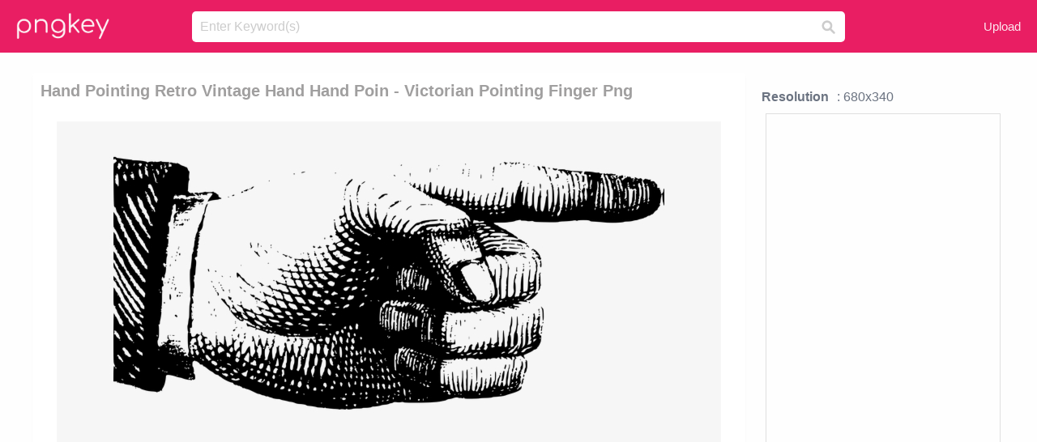

--- FILE ---
content_type: text/html;charset=utf-8
request_url: https://www.pngkey.com/detail/u2q8a9y3u2e6a9a9_hand-pointing-retro-vintage-hand-hand-poin-victorian/
body_size: 10748
content:





<!DOCTYPE html>
<html lang="en"   class=" js draganddrop rgba hsla multiplebgs backgroundsize borderimage borderradius boxshadow textshadow opacity cssanimations cssgradients csstransforms csstransforms3d csstransitions video audio"><!--<![endif]--><head><meta http-equiv="Content-Type" content="text/html; charset=UTF-8">

 
     
<meta http-equiv="X-UA-Compatible" content="IE=edge,chrome=1">
  
 

    <meta name="viewport" content="width=device-width, initial-scale=1.0, minimum-scale=1.0">
    <title>Hand Pointing Retro Vintage Hand Hand Poin - Victorian Pointing Finger Png - Free Transparent PNG Download - PNGkey</title>
	<meta name="description" content="Download Hand Pointing Retro Vintage Hand Hand Poin - Victorian Pointing Finger Png PNG image for free. Search more high quality free transparent png images on PNGkey.com and share it with your friends.">
    <meta name="keywords" content="Hand Pointing Retro Vintage Hand Hand Poin - Victorian Pointing Finger Png, png, png download, free png, transparent png">

  
     <link href="/css/application-0377944e0b43c91bd12da81e0c84e18a.css?v=1.1" media="screen" rel="stylesheet" type="text/css">

 
 <link rel="canonical" href="https://www.pngkey.com/detail/u2q8a9y3u2e6a9a9_hand-pointing-retro-vintage-hand-hand-poin-victorian/" />

      <style type="text/css"> 

.pdt-app-img-link {
    display: none;
    width: 130px;
    height: 130px;
    position: absolute;
    left: 0;
    top: 0;
    right: 0;
    bottom: 0;
    background: url(/images/buy_img_link.png) no-repeat;
    margin: auto;
}

 
 

.pdt-app-box:hover .pdt-app-img-link{display:inline-block;opacity:.8}.pdt-app-box:hover .pdt-app-img-link:hover{opacity:1}
</style>

 
  <script async src="//pagead2.googlesyndication.com/pagead/js/adsbygoogle.js"></script>

<meta property="og:type" content="website" />
<meta property="og:url" content="https://www.pngkey.com/detail/u2q8a9y3u2e6a9a9_hand-pointing-retro-vintage-hand-hand-poin-victorian/" />
<meta property="og:title" content="Hand Pointing Retro Vintage Hand Hand Poin - Victorian Pointing Finger Png - Free Transparent PNG Download - PNGkey" />
<meta property="og:description" content="Download Hand Pointing Retro Vintage Hand Hand Poin - Victorian Pointing Finger Png PNG image for free. Search more high quality free transparent png images on PNGkey.com and share it with your friends." />
<meta property="og:image" content="https://www.pngkey.com/png/detail/14-149085_hand-pointing-retro-vintage-hand-hand-poin-victorian.png">
<meta property="og:site_name" content="PNGkey.com" />
<meta property="fb:app_id" content="2057655107606225" />
<meta property="twitter:account_id" content="222802481" />
<meta name="twitter:site" content="@pngkeycom">

<script language="javascript">
	function  right() {
	}
</script>
	
	

</head>

<body class=" fullwidth flex redesign-layout resources-show" data-tab-active="false">




    <div id="fb-root" class=" fb_reset"><div style="position: absolute; top: -10000px; height: 0px; width: 0px;"><div>
	
 
	
	</div></div><div style="position: absolute; top: -10000px; height: 0px; width: 0px;"><div></div></div></div>








 <script language="javascript">
 function search(thisfrm){
 	var k = thisfrm.k.value;
	if (k == "") {
		return false;
	}
	k = k.toLowerCase().replace(/ /g, "-");
	
	window.location = "https://www.pngkey.com/pngs/"+k+"/";
	return false;
}
</script>

    <header class="site-header centered-search">
<div class="max-inner is-logged-out">
    <figure class="site-logo">
      <a href="https://www.pngkey.com"><img  src="/images/logo.png" style="margin:10px 0 10px;width:115px;height:45px"></a>
    </figure>
    <nav class="logged-out-nav">
        <ul class="header-menu">

          <li>
            <a href="https://www.pngkey.com/upfile/" class="login-link"  >Upload</a>
          </li>
        </ul>


    </nav><!-- .logged-in-nav/.logged-out-nav -->
        <form accept-charset="UTF-8" action="/search.html" class="search-form" name="keyForm" id="search-form" method="get" onsubmit="return search(document.keyForm);">
		
		<div style="margin:0;padding:0;display:inline">
		
 
    <div class="inputs-wrapper">
        <input class="search-term" id="search-term" name="k" placeholder="Enter Keyword(s)" type="text" value="">

      <input class="search-submit" name="s" type="submit" value="s">
    </div>

</form>
  </div><!-- .max-inner -->

</header>




    <div id="body">
      <div class="content">

        

          
 

 

<section id="resource-main" class="info-section resource-main-info" style="padding: 25px 0 0!important">








   <div class="resource-card">




    <div class="resource-media">
      <div class="resource-preview item is-premium-resource pdt-app-box">



 
    <h1 class="resource-name" style="font-size: 20px!important;color:#a09f9f;">Hand Pointing Retro Vintage Hand Hand Poin - Victorian Pointing Finger Png</h1>

 


	
	<a href="https://www.pngkey.com/maxpic/u2q8a9y3u2e6a9a9/" target="_blank" title="Hand Pointing Retro Vintage Hand Hand Poin - Victorian Pointing Finger Png, transparent png ">
    <img style="    max-height: 1000px;width:auto;" id="mouse" alt="Hand Pointing Retro Vintage Hand Hand Poin - Victorian Pointing Finger Png, transparent png #149085"  title="Hand Pointing Retro Vintage Hand Hand Poin - Victorian Pointing Finger Png, transparent png " onmousedown="right()"  src="https://www.pngkey.com/png/detail/14-149085_hand-pointing-retro-vintage-hand-hand-poin-victorian.png"   > 





			 
    <span class="pdt-app-img-link" style="margin-top:450px!important"></span>
	</a>
 

 		<div class="user-actions" style="margin-bottom:10px;">
 
			<div class="addthis_inline_share_toolbox"></div>
			<div class="shareblock-horiz">  </div>
 
		</div>

 				<div  style="margin:5px 0 5px 0;">
		
<ins class="adsbygoogle"
     style="display:block"
     data-ad-client="ca-pub-3342428265858452"
     data-ad-slot="3698520092"
     data-ad-format="auto"
     data-full-width-responsive="true"></ins>
<script>
(adsbygoogle = window.adsbygoogle || []).push({});
</script>	
		
		</div>


 
</div>




	 <div class=" ps-container" style="height: auto;" >
 
 
			
			<span>
			If you find any inappropriate image content on PNGKey.com, please <a href="https://www.pngkey.com/tocontact/">contact us</a> and we will take appropriate action.

			</span>
			
 			
 			
 



		 



						<div class="pdt-link-box clearfix">
			
			<h2 class="pdt-link-title">You're welcome to embed this image in your website/blog!</h2>
			
			<div class="pdt-link-div clearfix">
				<p class="pdt-link-name">Text link to this page:</p>
				<p class="pdt-link-url">
					<textarea type="text" onclick="javascript:this.select();" style="width:100%" class="pdt-link-input">&lt;a href="https://www.pngkey.com/detail/u2q8a9y3u2e6a9a9_hand-pointing-retro-vintage-hand-hand-poin-victorian/" target="_blank"&gt;Hand Pointing Retro Vintage Hand Hand Poin - Victorian Pointing Finger Png @pngkey.com&lt;/a&gt;</textarea>
				</p>
			</div>
 
			<div class="pdt-link-div clearfix">
				<p class="pdt-link-name">Medium size image for your website/blog:</p>
				<p class="pdt-link-url">
					<textarea type="text" onclick="javascript:this.select();"   style="width:100%" class="pdt-link-input">&lt;img src="https://www.pngkey.com/png/detail/14-149085_hand-pointing-retro-vintage-hand-hand-poin-victorian.png" alt="Hand Pointing Retro Vintage Hand Hand Poin - Victorian Pointing Finger Png@pngkey.com"&gt;</textarea>
				</p>
			</div>

	</div>

	 <div style="margin:5px auto;">
 		  <a href="https://www.pngkey.com/download/u2q8a9y3u2e6a9a9_hand-pointing-retro-vintage-hand-hand-poin-victorian/"  class="download-resource-link ez-btn ez-btn--primary"   id="download-button"  rel="nofollow" style="       background: #f0f0f0;  color: #a7a7a7;">
			Download Transparent PNG 
 		  </a>

<a href="https://www.pngkey.com/todmca/" rel="nofollow" style="color:#000;font-weight:700;">Copyright complaint</a>
</div>


</div>










    </div>




    <!-- start: resource-info -->
    <div class="resource-info">
 

        <div class="secondary-section-info">
      
<style>
.pdt-app-ulbox ul li span {
    font-weight: 700;
    margin-right: 10px;

}
.pdt-app-ulbox ul li{
	text-align:left;
	line-height:30px;
}
.pdt-app-fr-msg2 p {
    float: left;
    margin-right: 40px;
}
.pdt-app-fr-msg2 p img {
    width: 16px;
    height: 16px;
    position: relative;
    top: 3px;
}
</style>

   

 

      <div class="resource-cta">

 


<div align="center" id="vecteezy_300x250_Show_Right" class="bsap non-popup-adunit adunit" style="margin-top:15px;"  >







		<div class="pdt-app-ulbox clearfix">
			<ul>
			<li>

			</li>
			<li><span>Resolution</span>: 680x340</li>
			<li>
			                                                <div style="margin:5px; 0 5px;">

<ins class="adsbygoogle"
     style="display:block"
     data-ad-client="ca-pub-3342428265858452"
     data-ad-slot="3698520092"
     data-ad-format="auto"
     data-full-width-responsive="true"></ins>
<script>
(adsbygoogle = window.adsbygoogle || []).push({});
</script>

                        </div>

			</li>
			<li><span>Name:</span>Hand Pointing Retro Vintage Hand Hand Poin - Victorian Pointing Finger Png</li>
			<li><span>License:</span>Personal Use</li>
			<li><span>File Format:</span>PNG</li>
			<li><span>PNG Size:</span>90 KB</li>
			</ul>
		</div>

		<div class="pdt-app-fr-msg2 clearfix" style="padding:30px 0 15px; border-bottom:1px solid #f1f1f1;">
		<p>
			<img src="/images/icon-see.png"> <span>Views:</span> <span>40</span>
		</p>
		<p>
			<img src="/images/icon-pctdown.png"> <span>Downloads:</span> <span>11</span>
		</p>
		</div>


 

      </div>
 

</div>


 

  </div>



 
    </div>
 
 






  </div>
  <!-- end: resource-card -->





</section>

 

  <script>
    var resourceType = 'premium';
  </script>

<section id="related-resources" class="info-section resource-related">

		

  <h2>This Image Appears in Searches For</h2>
    <link href="/css/tags_carousel-ed39a8717895ff3fa810e4b0948c1633.css" media="screen" rel="stylesheet" type="text/css">


  <div class="outer-tags-wrap ready">
    <div class="rs-carousel rs-carousel-horizontal rs-carousel-transition">
      <div class="rs-carousel-mask">
	  
	  <ul class="tags-wrap rs-carousel-runner" style="transform: translate3d(0px, 0px, 0px); width: 3807px;">
 		
            <li class="tag rs-carousel-item">
              <a href="/pngs/hand-pointing/" class="tag-link" title="hand pointing ">
              <span>
                hand pointing 
              </span>
</a>            </li>
		
            <li class="tag rs-carousel-item">
              <a href="/pngs/master-hand/" class="tag-link" title="master hand ">
              <span>
                master hand 
              </span>
</a>            </li>
		
            <li class="tag rs-carousel-item">
              <a href="/pngs/back-of-hand/" class="tag-link" title="back of hand ">
              <span>
                back of hand 
              </span>
</a>            </li>
		
            <li class="tag rs-carousel-item">
              <a href="/pngs/gun-in-hand/" class="tag-link" title="gun in hand ">
              <span>
                gun in hand 
              </span>
</a>            </li>
		
            <li class="tag rs-carousel-item">
              <a href="/pngs/grabbing-hand/" class="tag-link" title="grabbing hand ">
              <span>
                grabbing hand 
              </span>
</a>            </li>
		
            <li class="tag rs-carousel-item">
              <a href="/pngs/hand-print/" class="tag-link" title="hand print ">
              <span>
                hand print 
              </span>
</a>            </li>
		


      </ul></div>

 
	
	
	</div>
  </div>

 
 
		

    <h2>You may also like</h2>

 
    <ul class="ez-resource-grid  vecteezy-grid  grid2ul effect-1-ul"  id="grid2ul" rel="search-results" data-numrows="16">
  



	 



 

				<li>
				<div style="background-color: #fff;" class="loadimmg"  id="pubu1">
				<a title="Hand Pointing Retro Vintage Hand Hand Poin - Victorian Pointing Finger Png #149085"   href="https://www.pngkey.com/detail/u2q8a9y3u2e6a9a9_hand-pointing-retro-vintage-hand-hand-poin-victorian/" ><img id="listimg1" src="/images/bg3.png" alt="Hand Pointing Retro Vintage Hand Hand Poin - Victorian Pointing Finger Png #149085"  
				title="Hand Pointing Retro Vintage Hand Hand Poin - Victorian Pointing Finger Png #149085"
				data-height="121" data-src="https://smallimg.pngkey.com/png/small/14-149085_hand-pointing-retro-vintage-hand-hand-poin-victorian.png"></a>
			 

<div class="img-detail">
			<h3 class="img-detail-title">
			 <a style="color:#a29e9f!important" href="https://www.pngkey.com/detail/u2q8a9y3u2e6a9a9_hand-pointing-retro-vintage-hand-hand-poin-victorian/"> Hand Pointing Retro Vintage Hand Hand Poin - Victorian Pointing Finger Png</a> </h3>
			<div class="pic-info clearfix"> 
			<p class="info-title fl">680*340</p>
			<div class="download-info fr">
				<p class="fl download-info-p">
					<img src="/images/icon-see.png" style="width:16px; height: 16px;float:left">
					<span>10</span>
				</p>
				<p class="fl download-info-p">
					<img src="/images/icon-pctdown.png" style="width:16px; height: 16px;float:left">
					<span>4</span>
				</p>
			</div>
			</div>
		</div>

</div>
				</li>

 

 

				<li>
				<div style="background-color: #fff;" class="loadimmg"  id="pubu2">
				<a title=", , - Vintage Pointing Hand Png #2798286"   href="https://www.pngkey.com/detail/u2w7u2r5a9q8y3o0_vintage-pointing-hand-png/" ><img id="listimg2" src="/images/bg3.png" alt=", , - Vintage Pointing Hand Png #2798286"  
				title=", , - Vintage Pointing Hand Png #2798286"
				data-height="119" data-src="https://smallimg.pngkey.com/png/small/279-2798286_vintage-pointing-hand-png.png"></a>
			 

<div class="img-detail">
			<h3 class="img-detail-title">
			 <a style="color:#a29e9f!important" href="https://www.pngkey.com/detail/u2w7u2r5a9q8y3o0_vintage-pointing-hand-png/"> , , - Vintage Pointing Hand Png</a> </h3>
			<div class="pic-info clearfix"> 
			<p class="info-title fl">4000*1835</p>
			<div class="download-info fr">
				<p class="fl download-info-p">
					<img src="/images/icon-see.png" style="width:16px; height: 16px;float:left">
					<span>6</span>
				</p>
				<p class="fl download-info-p">
					<img src="/images/icon-pctdown.png" style="width:16px; height: 16px;float:left">
					<span>1</span>
				</p>
			</div>
			</div>
		</div>

</div>
				</li>

 

 

				<li>
				<div style="background-color: #fff;" class="loadimmg"  id="pubu3">
				<a title="Vintage Hand Pointing Finger Clipart - Vintage Finger Pointing Png #210723"   href="https://www.pngkey.com/detail/u2q8q8a9i1u2q8q8_vintage-hand-pointing-finger-clipart-vintage-finger-pointing/" ><img id="listimg3" src="/images/bg3.png" alt="Vintage Hand Pointing Finger Clipart - Vintage Finger Pointing Png #210723"  
				title="Vintage Hand Pointing Finger Clipart - Vintage Finger Pointing Png #210723"
				data-height="135" data-src="https://smallimg.pngkey.com/png/small/21-210723_vintage-hand-pointing-finger-clipart-vintage-finger-pointing.png"></a>
			 

<div class="img-detail">
			<h3 class="img-detail-title">
			 <a style="color:#a29e9f!important" href="https://www.pngkey.com/detail/u2q8q8a9i1u2q8q8_vintage-hand-pointing-finger-clipart-vintage-finger-pointing/"> Vintage Hand Pointing Finger Clipart - Vintage Finger Pointing Png</a> </h3>
			<div class="pic-info clearfix"> 
			<p class="info-title fl">800*417</p>
			<div class="download-info fr">
				<p class="fl download-info-p">
					<img src="/images/icon-see.png" style="width:16px; height: 16px;float:left">
					<span>20</span>
				</p>
				<p class="fl download-info-p">
					<img src="/images/icon-pctdown.png" style="width:16px; height: 16px;float:left">
					<span>3</span>
				</p>
			</div>
			</div>
		</div>

</div>
				</li>

 

 

				<li>
				<div style="background-color: #fff;" class="loadimmg"  id="pubu4">
				<a title="Steampunk Clipart Finger Point - Old Fashioned Pointing Hand #750275"   href="https://www.pngkey.com/detail/u2q8r5u2q8u2o0w7_steampunk-clipart-finger-point-old-fashioned-pointing-hand/" ><img id="listimg4" src="/images/bg3.png" alt="Steampunk Clipart Finger Point - Old Fashioned Pointing Hand #750275"  
				title="Steampunk Clipart Finger Point - Old Fashioned Pointing Hand #750275"
				data-height="109" data-src="https://smallimg.pngkey.com/png/small/75-750275_steampunk-clipart-finger-point-old-fashioned-pointing-hand.png"></a>
			 

<div class="img-detail">
			<h3 class="img-detail-title">
			 <a style="color:#a29e9f!important" href="https://www.pngkey.com/detail/u2q8r5u2q8u2o0w7_steampunk-clipart-finger-point-old-fashioned-pointing-hand/"> Steampunk Clipart Finger Point - Old Fashioned Pointing Hand</a> </h3>
			<div class="pic-info clearfix"> 
			<p class="info-title fl">1482*623</p>
			<div class="download-info fr">
				<p class="fl download-info-p">
					<img src="/images/icon-see.png" style="width:16px; height: 16px;float:left">
					<span>6</span>
				</p>
				<p class="fl download-info-p">
					<img src="/images/icon-pctdown.png" style="width:16px; height: 16px;float:left">
					<span>2</span>
				</p>
			</div>
			</div>
		</div>

</div>
				</li>

 

 

				<li>
				<div style="background-color: #fff;" class="loadimmg"  id="pubu5">
				<a title="Pointing Hand Vector Icon Clip Art Library Stock - Pointing Hand Icon Vector #98046"   href="https://www.pngkey.com/detail/u2q8a9e6w7t4a9q8_pointing-hand-vector-icon-clip-art-library-stock/" ><img id="listimg5" src="/images/bg3.png" alt="Pointing Hand Vector Icon Clip Art Library Stock - Pointing Hand Icon Vector #98046"  
				title="Pointing Hand Vector Icon Clip Art Library Stock - Pointing Hand Icon Vector #98046"
				data-height="231" data-src="https://smallimg.pngkey.com/png/small/9-98046_pointing-hand-vector-icon-clip-art-library-stock.png"></a>
			 

<div class="img-detail">
			<h3 class="img-detail-title">
			 <a style="color:#a29e9f!important" href="https://www.pngkey.com/detail/u2q8a9e6w7t4a9q8_pointing-hand-vector-icon-clip-art-library-stock/"> Pointing Hand Vector Icon Clip Art Library Stock - Pointing Hand Icon Vector</a> </h3>
			<div class="pic-info clearfix"> 
			<p class="info-title fl">620*553</p>
			<div class="download-info fr">
				<p class="fl download-info-p">
					<img src="/images/icon-see.png" style="width:16px; height: 16px;float:left">
					<span>8</span>
				</p>
				<p class="fl download-info-p">
					<img src="/images/icon-pctdown.png" style="width:16px; height: 16px;float:left">
					<span>1</span>
				</p>
			</div>
			</div>
		</div>

</div>
				</li>

 

 

				<li>
				<div style="background-color: #fff;" class="loadimmg"  id="pubu6">
				<a title="Pointing Hand Clip Art - Pointing Hand #213428"   href="https://www.pngkey.com/detail/u2q8q8q8a9t4t4i1_pointing-hand-clip-art-pointing-hand/" ><img id="listimg6" src="/images/bg3.png" alt="Pointing Hand Clip Art - Pointing Hand #213428"  
				title="Pointing Hand Clip Art - Pointing Hand #213428"
				data-height="175" data-src="https://smallimg.pngkey.com/png/small/21-213428_pointing-hand-clip-art-pointing-hand.png"></a>
			 

<div class="img-detail">
			<h3 class="img-detail-title">
			 <a style="color:#a29e9f!important" href="https://www.pngkey.com/detail/u2q8q8q8a9t4t4i1_pointing-hand-clip-art-pointing-hand/"> Pointing Hand Clip Art - Pointing Hand</a> </h3>
			<div class="pic-info clearfix"> 
			<p class="info-title fl">600*405</p>
			<div class="download-info fr">
				<p class="fl download-info-p">
					<img src="/images/icon-see.png" style="width:16px; height: 16px;float:left">
					<span>6</span>
				</p>
				<p class="fl download-info-p">
					<img src="/images/icon-pctdown.png" style="width:16px; height: 16px;float:left">
					<span>1</span>
				</p>
			</div>
			</div>
		</div>

</div>
				</li>

 

 

				<li>
				<div style="background-color: #fff;" class="loadimmg"  id="pubu7">
				<a title="Pointing Hand Silhouette At Getdrawings - Silhouette Of Hand Pointing #674662"   href="https://www.pngkey.com/detail/u2q8r5w7e6a9e6y3_pointing-hand-silhouette-at-getdrawings-silhouette-of-hand/" ><img id="listimg7" src="/images/bg3.png" alt="Pointing Hand Silhouette At Getdrawings - Silhouette Of Hand Pointing #674662"  
				title="Pointing Hand Silhouette At Getdrawings - Silhouette Of Hand Pointing #674662"
				data-height="566" data-src="https://smallimg.pngkey.com/png/small/67-674662_pointing-hand-silhouette-at-getdrawings-silhouette-of-hand.png"></a>
			 

<div class="img-detail">
			<h3 class="img-detail-title">
			 <a style="color:#a29e9f!important" href="https://www.pngkey.com/detail/u2q8r5w7e6a9e6y3_pointing-hand-silhouette-at-getdrawings-silhouette-of-hand/"> Pointing Hand Silhouette At Getdrawings - Silhouette Of Hand Pointing</a> </h3>
			<div class="pic-info clearfix"> 
			<p class="info-title fl">450*980</p>
			<div class="download-info fr">
				<p class="fl download-info-p">
					<img src="/images/icon-see.png" style="width:16px; height: 16px;float:left">
					<span>5</span>
				</p>
				<p class="fl download-info-p">
					<img src="/images/icon-pctdown.png" style="width:16px; height: 16px;float:left">
					<span>1</span>
				</p>
			</div>
			</div>
		</div>

</div>
				</li>

 

 

				<li>
				<div style="background-color: #fff;" class="loadimmg"  id="pubu8">
				<a title="Hand Pointing At Star - Pointing Hand #674839"   href="https://www.pngkey.com/detail/u2q8r5w7e6q8r5i1_hand-pointing-at-star-pointing-hand/" ><img id="listimg8" src="/images/bg3.png" alt="Hand Pointing At Star - Pointing Hand #674839"  
				title="Hand Pointing At Star - Pointing Hand #674839"
				data-height="192" data-src="https://smallimg.pngkey.com/png/small/67-674839_hand-pointing-at-star-pointing-hand.png"></a>
			 

<div class="img-detail">
			<h3 class="img-detail-title">
			 <a style="color:#a29e9f!important" href="https://www.pngkey.com/detail/u2q8r5w7e6q8r5i1_hand-pointing-at-star-pointing-hand/"> Hand Pointing At Star - Pointing Hand</a> </h3>
			<div class="pic-info clearfix"> 
			<p class="info-title fl">1000*740</p>
			<div class="download-info fr">
				<p class="fl download-info-p">
					<img src="/images/icon-see.png" style="width:16px; height: 16px;float:left">
					<span>5</span>
				</p>
				<p class="fl download-info-p">
					<img src="/images/icon-pctdown.png" style="width:16px; height: 16px;float:left">
					<span>1</span>
				</p>
			</div>
			</div>
		</div>

</div>
				</li>

 

 

				<li>
				<div style="background-color: #fff;" class="loadimmg"  id="pubu9">
				<a title="Jolly Icons Free 36 Free Hand-drawn Vector Icons - Hand Drawn Bullet Points #9099475"   href="https://www.pngkey.com/detail/u2t4o0r5u2o0r5q8_jolly-icons-free-36-free-hand-drawn-vector/" ><img id="listimg9" src="/images/bg3.png" alt="Jolly Icons Free 36 Free Hand-drawn Vector Icons - Hand Drawn Bullet Points #9099475"  
				title="Jolly Icons Free 36 Free Hand-drawn Vector Icons - Hand Drawn Bullet Points #9099475"
				data-height="475" data-src="https://smallimg.pngkey.com/png/small/909-9099475_jolly-icons-free-36-free-hand-drawn-vector.png"></a>
			 

<div class="img-detail">
			<h3 class="img-detail-title">
			 <a style="color:#a29e9f!important" href="https://www.pngkey.com/detail/u2t4o0r5u2o0r5q8_jolly-icons-free-36-free-hand-drawn-vector/"> Jolly Icons Free 36 Free Hand-drawn Vector Icons - Hand Drawn Bullet Points</a> </h3>
			<div class="pic-info clearfix"> 
			<p class="info-title fl">600*1100</p>
			<div class="download-info fr">
				<p class="fl download-info-p">
					<img src="/images/icon-see.png" style="width:16px; height: 16px;float:left">
					<span>3</span>
				</p>
				<p class="fl download-info-p">
					<img src="/images/icon-pctdown.png" style="width:16px; height: 16px;float:left">
					<span>1</span>
				</p>
			</div>
			</div>
		</div>

</div>
				</li>

 

 

				<li>
				<div style="background-color: #fff;" class="loadimmg"  id="pubu10">
				<a title="Arm Bent Pointing Ugly - Cartoon Pointing Hands Transparent #78116"   href="https://www.pngkey.com/detail/u2q8a9q8i1y3e6t4_arm-bent-pointing-ugly-cartoon-pointing-hands-transparent/" ><img id="listimg10" src="/images/bg3.png" alt="Arm Bent Pointing Ugly - Cartoon Pointing Hands Transparent #78116"  
				title="Arm Bent Pointing Ugly - Cartoon Pointing Hands Transparent #78116"
				data-height="720" data-src="https://smallimg.pngkey.com/png/small/7-78116_arm-bent-pointing-ugly-cartoon-pointing-hands-transparent.png"></a>
			 

<div class="img-detail">
			<h3 class="img-detail-title">
			 <a style="color:#a29e9f!important" href="https://www.pngkey.com/detail/u2q8a9q8i1y3e6t4_arm-bent-pointing-ugly-cartoon-pointing-hands-transparent/"> Arm Bent Pointing Ugly - Cartoon Pointing Hands Transparent</a> </h3>
			<div class="pic-info clearfix"> 
			<p class="info-title fl">466*973</p>
			<div class="download-info fr">
				<p class="fl download-info-p">
					<img src="/images/icon-see.png" style="width:16px; height: 16px;float:left">
					<span>7</span>
				</p>
				<p class="fl download-info-p">
					<img src="/images/icon-pctdown.png" style="width:16px; height: 16px;float:left">
					<span>1</span>
				</p>
			</div>
			</div>
		</div>

</div>
				</li>

 

 

				<li>
				<div style="background-color: #fff;" class="loadimmg"  id="pubu11">
				<a title="Lady Pointing Canvas - Png Girl Pointing Hands #1910918"   href="https://www.pngkey.com/detail/u2w7q8o0u2y3r5e6_lady-pointing-canvas-png-girl-pointing-hands/" ><img id="listimg11" src="/images/bg3.png" alt="Lady Pointing Canvas - Png Girl Pointing Hands #1910918"  
				title="Lady Pointing Canvas - Png Girl Pointing Hands #1910918"
				data-height="325" data-src="https://smallimg.pngkey.com/png/small/191-1910918_lady-pointing-canvas-png-girl-pointing-hands.png"></a>
			 

<div class="img-detail">
			<h3 class="img-detail-title">
			 <a style="color:#a29e9f!important" href="https://www.pngkey.com/detail/u2w7q8o0u2y3r5e6_lady-pointing-canvas-png-girl-pointing-hands/"> Lady Pointing Canvas - Png Girl Pointing Hands</a> </h3>
			<div class="pic-info clearfix"> 
			<p class="info-title fl">350*438</p>
			<div class="download-info fr">
				<p class="fl download-info-p">
					<img src="/images/icon-see.png" style="width:16px; height: 16px;float:left">
					<span>10</span>
				</p>
				<p class="fl download-info-p">
					<img src="/images/icon-pctdown.png" style="width:16px; height: 16px;float:left">
					<span>3</span>
				</p>
			</div>
			</div>
		</div>

</div>
				</li>

 

 

				<li>
				<div style="background-color: #fff;" class="loadimmg"  id="pubu12">
				<a title="Women Pointing Left Png Image - Women Hand Pointing Png #4058656"   href="https://www.pngkey.com/detail/u2e6r5o0e6w7i1w7_women-pointing-left-png-image-women-hand-pointing/" ><img id="listimg12" src="/images/bg3.png" alt="Women Pointing Left Png Image - Women Hand Pointing Png #4058656"  
				title="Women Pointing Left Png Image - Women Hand Pointing Png #4058656"
				data-height="253" data-src="https://smallimg.pngkey.com/png/small/405-4058656_women-pointing-left-png-image-women-hand-pointing.png"></a>
			 

<div class="img-detail">
			<h3 class="img-detail-title">
			 <a style="color:#a29e9f!important" href="https://www.pngkey.com/detail/u2e6r5o0e6w7i1w7_women-pointing-left-png-image-women-hand-pointing/"> Women Pointing Left Png Image - Women Hand Pointing Png</a> </h3>
			<div class="pic-info clearfix"> 
			<p class="info-title fl">4800*3200</p>
			<div class="download-info fr">
				<p class="fl download-info-p">
					<img src="/images/icon-see.png" style="width:16px; height: 16px;float:left">
					<span>9</span>
				</p>
				<p class="fl download-info-p">
					<img src="/images/icon-pctdown.png" style="width:16px; height: 16px;float:left">
					<span>2</span>
				</p>
			</div>
			</div>
		</div>

</div>
				</li>

 

 

				<li>
				<div style="background-color: #fff;" class="loadimmg"  id="pubu13">
				<a title="Clipart - Pointing Monster Hand #334350"   href="https://www.pngkey.com/detail/u2q8q8o0r5a9o0r5_clipart-pointing-monster-hand/" ><img id="listimg13" src="/images/bg3.png" alt="Clipart - Pointing Monster Hand #334350"  
				title="Clipart - Pointing Monster Hand #334350"
				data-height="178" data-src="https://smallimg.pngkey.com/png/small/33-334350_clipart-pointing-monster-hand.png"></a>
			 

<div class="img-detail">
			<h3 class="img-detail-title">
			 <a style="color:#a29e9f!important" href="https://www.pngkey.com/detail/u2q8q8o0r5a9o0r5_clipart-pointing-monster-hand/"> Clipart - Pointing Monster Hand</a> </h3>
			<div class="pic-info clearfix"> 
			<p class="info-title fl">2400*1648</p>
			<div class="download-info fr">
				<p class="fl download-info-p">
					<img src="/images/icon-see.png" style="width:16px; height: 16px;float:left">
					<span>4</span>
				</p>
				<p class="fl download-info-p">
					<img src="/images/icon-pctdown.png" style="width:16px; height: 16px;float:left">
					<span>1</span>
				</p>
			</div>
			</div>
		</div>

</div>
				</li>

 

 

				<li>
				<div style="background-color: #fff;" class="loadimmg"  id="pubu14">
				<a title="Zombie Arm Png Banner Royalty Free Download - Zombie Hand Pointing Png #928632"   href="https://www.pngkey.com/detail/u2q8t4i1t4q8r5y3_zombie-arm-png-banner-royalty-free-download-zombie/" ><img id="listimg14" src="/images/bg3.png" alt="Zombie Arm Png Banner Royalty Free Download - Zombie Hand Pointing Png #928632"  
				title="Zombie Arm Png Banner Royalty Free Download - Zombie Hand Pointing Png #928632"
				data-height="91" data-src="https://smallimg.pngkey.com/png/small/92-928632_zombie-arm-png-banner-royalty-free-download-zombie.png"></a>
			 

<div class="img-detail">
			<h3 class="img-detail-title">
			 <a style="color:#a29e9f!important" href="https://www.pngkey.com/detail/u2q8t4i1t4q8r5y3_zombie-arm-png-banner-royalty-free-download-zombie/"> Zombie Arm Png Banner Royalty Free Download - Zombie Hand Pointing Png</a> </h3>
			<div class="pic-info clearfix"> 
			<p class="info-title fl">800*296</p>
			<div class="download-info fr">
				<p class="fl download-info-p">
					<img src="/images/icon-see.png" style="width:16px; height: 16px;float:left">
					<span>5</span>
				</p>
				<p class="fl download-info-p">
					<img src="/images/icon-pctdown.png" style="width:16px; height: 16px;float:left">
					<span>1</span>
				</p>
			</div>
			</div>
		</div>

</div>
				</li>

 

 

				<li>
				<div style="background-color: #fff;" class="loadimmg"  id="pubu15">
				<a title="Infusionsoft Guru Bed Bath And Beyond Logo Transparent - Harry Potter Pointing Hand #2203886"   href="https://www.pngkey.com/detail/u2w7e6u2t4r5i1a9_infusionsoft-guru-bed-bath-and-beyond-logo-transparent/" ><img id="listimg15" src="/images/bg3.png" alt="Infusionsoft Guru Bed Bath And Beyond Logo Transparent - Harry Potter Pointing Hand #2203886"  
				title="Infusionsoft Guru Bed Bath And Beyond Logo Transparent - Harry Potter Pointing Hand #2203886"
				data-height="143" data-src="https://smallimg.pngkey.com/png/small/220-2203886_infusionsoft-guru-bed-bath-and-beyond-logo-transparent.png"></a>
			 

<div class="img-detail">
			<h3 class="img-detail-title">
			 <a style="color:#a29e9f!important" href="https://www.pngkey.com/detail/u2w7e6u2t4r5i1a9_infusionsoft-guru-bed-bath-and-beyond-logo-transparent/"> Infusionsoft Guru Bed Bath And Beyond Logo Transparent - Harry Potter Pointing Hand</a> </h3>
			<div class="pic-info clearfix"> 
			<p class="info-title fl">1194*657</p>
			<div class="download-info fr">
				<p class="fl download-info-p">
					<img src="/images/icon-see.png" style="width:16px; height: 16px;float:left">
					<span>7</span>
				</p>
				<p class="fl download-info-p">
					<img src="/images/icon-pctdown.png" style="width:16px; height: 16px;float:left">
					<span>1</span>
				</p>
			</div>
			</div>
		</div>

</div>
				</li>

 

 

				<li>
				<div style="background-color: #fff;" class="loadimmg"  id="pubu16">
				<a title="Png File - Pointing Hand Png #3390249"   href="https://www.pngkey.com/detail/u2e6a9o0r5r5e6o0_png-file-pointing-hand-png/" ><img id="listimg16" src="/images/bg3.png" alt="Png File - Pointing Hand Png #3390249"  
				title="Png File - Pointing Hand Png #3390249"
				data-height="182" data-src="https://smallimg.pngkey.com/png/small/339-3390249_png-file-pointing-hand-png.png"></a>
			 

<div class="img-detail">
			<h3 class="img-detail-title">
			 <a style="color:#a29e9f!important" href="https://www.pngkey.com/detail/u2e6a9o0r5r5e6o0_png-file-pointing-hand-png/"> Png File - Pointing Hand Png</a> </h3>
			<div class="pic-info clearfix"> 
			<p class="info-title fl">981*690</p>
			<div class="download-info fr">
				<p class="fl download-info-p">
					<img src="/images/icon-see.png" style="width:16px; height: 16px;float:left">
					<span>4</span>
				</p>
				<p class="fl download-info-p">
					<img src="/images/icon-pctdown.png" style="width:16px; height: 16px;float:left">
					<span>1</span>
				</p>
			</div>
			</div>
		</div>

</div>
				</li>

 

 

				<li>
				<div style="background-color: #fff;" class="loadimmg"  id="pubu17">
				<a title="Pointing Left Finger - Finger Hand Touch Png #109680"   href="https://www.pngkey.com/detail/u2q8a9r5a9t4r5r5_pointing-left-finger-finger-hand-touch-png/" ><img id="listimg17" src="/images/bg3.png" alt="Pointing Left Finger - Finger Hand Touch Png #109680"  
				title="Pointing Left Finger - Finger Hand Touch Png #109680"
				data-height="273" data-src="https://smallimg.pngkey.com/png/small/10-109680_pointing-left-finger-finger-hand-touch-png.png"></a>
			 

<div class="img-detail">
			<h3 class="img-detail-title">
			 <a style="color:#a29e9f!important" href="https://www.pngkey.com/detail/u2q8a9r5a9t4r5r5_pointing-left-finger-finger-hand-touch-png/"> Pointing Left Finger - Finger Hand Touch Png</a> </h3>
			<div class="pic-info clearfix"> 
			<p class="info-title fl">400*400</p>
			<div class="download-info fr">
				<p class="fl download-info-p">
					<img src="/images/icon-see.png" style="width:16px; height: 16px;float:left">
					<span>11</span>
				</p>
				<p class="fl download-info-p">
					<img src="/images/icon-pctdown.png" style="width:16px; height: 16px;float:left">
					<span>4</span>
				</p>
			</div>
			</div>
		</div>

</div>
				</li>

 

 

				<li>
				<div style="background-color: #fff;" class="loadimmg"  id="pubu18">
				<a title="Finger Point Clip Art Pointing Finger Clip Art At Clker - Hand Pointer Vector #4876103"   href="https://www.pngkey.com/detail/u2e6o0q8y3o0r5w7_finger-point-clip-art-pointing-finger-clip-art/" ><img id="listimg18" src="/images/bg3.png" alt="Finger Point Clip Art Pointing Finger Clip Art At Clker - Hand Pointer Vector #4876103"  
				title="Finger Point Clip Art Pointing Finger Clip Art At Clker - Hand Pointer Vector #4876103"
				data-height="260" data-src="https://smallimg.pngkey.com/png/small/487-4876103_finger-point-clip-art-pointing-finger-clip-art.png"></a>
			 

<div class="img-detail">
			<h3 class="img-detail-title">
			 <a style="color:#a29e9f!important" href="https://www.pngkey.com/detail/u2e6o0q8y3o0r5w7_finger-point-clip-art-pointing-finger-clip-art/"> Finger Point Clip Art Pointing Finger Clip Art At Clker - Hand Pointer Vector</a> </h3>
			<div class="pic-info clearfix"> 
			<p class="info-title fl">1024*1024</p>
			<div class="download-info fr">
				<p class="fl download-info-p">
					<img src="/images/icon-see.png" style="width:16px; height: 16px;float:left">
					<span>8</span>
				</p>
				<p class="fl download-info-p">
					<img src="/images/icon-pctdown.png" style="width:16px; height: 16px;float:left">
					<span>1</span>
				</p>
			</div>
			</div>
		</div>

</div>
				</li>

 

 

				<li>
				<div style="background-color: #fff;" class="loadimmg"  id="pubu19">
				<a title="Vintage Hand Knotted Faux Pearl Single Strand Necklace #3204966"   href="https://www.pngkey.com/detail/u2w7o0i1r5r5u2i1_vintage-hand-knotted-faux-pearl-single-strand-necklace/" ><img id="listimg19" src="/images/bg3.png" alt="Vintage Hand Knotted Faux Pearl Single Strand Necklace #3204966"  
				title="Vintage Hand Knotted Faux Pearl Single Strand Necklace #3204966"
				data-height="231" data-src="https://smallimg.pngkey.com/png/small/320-3204966_vintage-hand-knotted-faux-pearl-single-strand-necklace.png"></a>
			 

<div class="img-detail">
			<h3 class="img-detail-title">
			 <a style="color:#a29e9f!important" href="https://www.pngkey.com/detail/u2w7o0i1r5r5u2i1_vintage-hand-knotted-faux-pearl-single-strand-necklace/"> Vintage Hand Knotted Faux Pearl Single Strand Necklace</a> </h3>
			<div class="pic-info clearfix"> 
			<p class="info-title fl">935*935</p>
			<div class="download-info fr">
				<p class="fl download-info-p">
					<img src="/images/icon-see.png" style="width:16px; height: 16px;float:left">
					<span>4</span>
				</p>
				<p class="fl download-info-p">
					<img src="/images/icon-pctdown.png" style="width:16px; height: 16px;float:left">
					<span>1</span>
				</p>
			</div>
			</div>
		</div>

</div>
				</li>

 

 

				<li>
				<div style="background-color: #fff;" class="loadimmg"  id="pubu20">
				<a title="Skeleton Hands Bottle Openers - Homart Vintage Style Cast Iron Skeleton Hand Bottle #3048484"   href="https://www.pngkey.com/detail/u2w7i1i1u2u2u2a9_skeleton-hands-bottle-openers-homart-vintage-style-cast/" ><img id="listimg20" src="/images/bg3.png" alt="Skeleton Hands Bottle Openers - Homart Vintage Style Cast Iron Skeleton Hand Bottle #3048484"  
				title="Skeleton Hands Bottle Openers - Homart Vintage Style Cast Iron Skeleton Hand Bottle #3048484"
				data-height="259" data-src="https://smallimg.pngkey.com/png/small/304-3048484_skeleton-hands-bottle-openers-homart-vintage-style-cast.png"></a>
			 

<div class="img-detail">
			<h3 class="img-detail-title">
			 <a style="color:#a29e9f!important" href="https://www.pngkey.com/detail/u2w7i1i1u2u2u2a9_skeleton-hands-bottle-openers-homart-vintage-style-cast/"> Skeleton Hands Bottle Openers - Homart Vintage Style Cast Iron Skeleton Hand Bottle</a> </h3>
			<div class="pic-info clearfix"> 
			<p class="info-title fl">1476*888</p>
			<div class="download-info fr">
				<p class="fl download-info-p">
					<img src="/images/icon-see.png" style="width:16px; height: 16px;float:left">
					<span>4</span>
				</p>
				<p class="fl download-info-p">
					<img src="/images/icon-pctdown.png" style="width:16px; height: 16px;float:left">
					<span>1</span>
				</p>
			</div>
			</div>
		</div>

</div>
				</li>

 

 

				<li>
				<div style="background-color: #fff;" class="loadimmg"  id="pubu21">
				<a title="Travel Basketball - French Vintage Baby&#39;s Bonnet Hand Crocheted #3756349"   href="https://www.pngkey.com/detail/u2e6e6q8i1w7y3o0_travel-basketball-french-vintage-babys-bonnet-hand-crocheted/" ><img id="listimg21" src="/images/bg3.png" alt="Travel Basketball - French Vintage Baby&#39;s Bonnet Hand Crocheted #3756349"  
				title="Travel Basketball - French Vintage Baby&#39;s Bonnet Hand Crocheted #3756349"
				data-height="146" data-src="https://smallimg.pngkey.com/png/small/375-3756349_travel-basketball-french-vintage-babys-bonnet-hand-crocheted.png"></a>
			 

<div class="img-detail">
			<h3 class="img-detail-title">
			 <a style="color:#a29e9f!important" href="https://www.pngkey.com/detail/u2e6e6q8i1w7y3o0_travel-basketball-french-vintage-babys-bonnet-hand-crocheted/"> Travel Basketball - French Vintage Baby&#39;s Bonnet Hand Crocheted</a> </h3>
			<div class="pic-info clearfix"> 
			<p class="info-title fl">960*365</p>
			<div class="download-info fr">
				<p class="fl download-info-p">
					<img src="/images/icon-see.png" style="width:16px; height: 16px;float:left">
					<span>4</span>
				</p>
				<p class="fl download-info-p">
					<img src="/images/icon-pctdown.png" style="width:16px; height: 16px;float:left">
					<span>1</span>
				</p>
			</div>
			</div>
		</div>

</div>
				</li>

 

 

				<li>
				<div style="background-color: #fff;" class="loadimmg"  id="pubu22">
				<a title="1356 Clipart Hand Pointing Finger - Finger Pointing Up Vector #676683"   href="https://www.pngkey.com/detail/u2q8r5w7r5r5q8q8_1356-clipart-hand-pointing-finger-finger-pointing-up/" ><img id="listimg22" src="/images/bg3.png" alt="1356 Clipart Hand Pointing Finger - Finger Pointing Up Vector #676683"  
				title="1356 Clipart Hand Pointing Finger - Finger Pointing Up Vector #676683"
				data-height="368" data-src="https://smallimg.pngkey.com/png/small/67-676683_1356-clipart-hand-pointing-finger-finger-pointing-up.png"></a>
			 

<div class="img-detail">
			<h3 class="img-detail-title">
			 <a style="color:#a29e9f!important" href="https://www.pngkey.com/detail/u2q8r5w7r5r5q8q8_1356-clipart-hand-pointing-finger-finger-pointing-up/"> 1356 Clipart Hand Pointing Finger - Finger Pointing Up Vector</a> </h3>
			<div class="pic-info clearfix"> 
			<p class="info-title fl">353*500</p>
			<div class="download-info fr">
				<p class="fl download-info-p">
					<img src="/images/icon-see.png" style="width:16px; height: 16px;float:left">
					<span>8</span>
				</p>
				<p class="fl download-info-p">
					<img src="/images/icon-pctdown.png" style="width:16px; height: 16px;float:left">
					<span>2</span>
				</p>
			</div>
			</div>
		</div>

</div>
				</li>

 

 

				<li>
				<div style="background-color: #fff;" class="loadimmg"  id="pubu23">
				<a title="Sign, Pointer, Point, Icon, Symbol, Hand, People, Boy - Finger Pointing At You Png #2445964"   href="https://www.pngkey.com/detail/u2w7t4e6r5q8e6y3_sign-pointer-point-icon-symbol-hand-people-boy/" ><img id="listimg23" src="/images/bg3.png" alt="Sign, Pointer, Point, Icon, Symbol, Hand, People, Boy - Finger Pointing At You Png #2445964"  
				title="Sign, Pointer, Point, Icon, Symbol, Hand, People, Boy - Finger Pointing At You Png #2445964"
				data-height="271" data-src="https://smallimg.pngkey.com/png/small/244-2445964_sign-pointer-point-icon-symbol-hand-people-boy.png"></a>
			 

<div class="img-detail">
			<h3 class="img-detail-title">
			 <a style="color:#a29e9f!important" href="https://www.pngkey.com/detail/u2w7t4e6r5q8e6y3_sign-pointer-point-icon-symbol-hand-people-boy/"> Sign, Pointer, Point, Icon, Symbol, Hand, People, Boy - Finger Pointing At You Png</a> </h3>
			<div class="pic-info clearfix"> 
			<p class="info-title fl">614*640</p>
			<div class="download-info fr">
				<p class="fl download-info-p">
					<img src="/images/icon-see.png" style="width:16px; height: 16px;float:left">
					<span>5</span>
				</p>
				<p class="fl download-info-p">
					<img src="/images/icon-pctdown.png" style="width:16px; height: 16px;float:left">
					<span>1</span>
				</p>
			</div>
			</div>
		</div>

</div>
				</li>

 

 

				<li>
				<div style="background-color: #fff;" class="loadimmg"  id="pubu24">
				<a title="Skeleton Clipart Hand Pointing - Hand X Ray Clipart #674641"   href="https://www.pngkey.com/detail/u2q8r5w7e6a9w7t4_skeleton-clipart-hand-pointing-hand-x-ray-clipart/" ><img id="listimg24" src="/images/bg3.png" alt="Skeleton Clipart Hand Pointing - Hand X Ray Clipart #674641"  
				title="Skeleton Clipart Hand Pointing - Hand X Ray Clipart #674641"
				data-height="355" data-src="https://smallimg.pngkey.com/png/small/67-674641_skeleton-clipart-hand-pointing-hand-x-ray-clipart.png"></a>
			 

<div class="img-detail">
			<h3 class="img-detail-title">
			 <a style="color:#a29e9f!important" href="https://www.pngkey.com/detail/u2q8r5w7e6a9w7t4_skeleton-clipart-hand-pointing-hand-x-ray-clipart/"> Skeleton Clipart Hand Pointing - Hand X Ray Clipart</a> </h3>
			<div class="pic-info clearfix"> 
			<p class="info-title fl">438*599</p>
			<div class="download-info fr">
				<p class="fl download-info-p">
					<img src="/images/icon-see.png" style="width:16px; height: 16px;float:left">
					<span>9</span>
				</p>
				<p class="fl download-info-p">
					<img src="/images/icon-pctdown.png" style="width:16px; height: 16px;float:left">
					<span>1</span>
				</p>
			</div>
			</div>
		</div>

</div>
				</li>

 

 

				<li>
				<div style="background-color: #fff;" class="loadimmg"  id="pubu25">
				<a title="450ga - Pointing Hand - Classroom Hand Signals Pencil #2419686"   href="https://www.pngkey.com/detail/u2w7t4q8u2e6a9r5_450ga-pointing-hand-classroom-hand-signals-pencil/" ><img id="listimg25" src="/images/bg3.png" alt="450ga - Pointing Hand - Classroom Hand Signals Pencil #2419686"  
				title="450ga - Pointing Hand - Classroom Hand Signals Pencil #2419686"
				data-height="508" data-src="https://smallimg.pngkey.com/png/small/241-2419686_450ga-pointing-hand-classroom-hand-signals-pencil.png"></a>
			 

<div class="img-detail">
			<h3 class="img-detail-title">
			 <a style="color:#a29e9f!important" href="https://www.pngkey.com/detail/u2w7t4q8u2e6a9r5_450ga-pointing-hand-classroom-hand-signals-pencil/"> 450ga - Pointing Hand - Classroom Hand Signals Pencil</a> </h3>
			<div class="pic-info clearfix"> 
			<p class="info-title fl">524*1024</p>
			<div class="download-info fr">
				<p class="fl download-info-p">
					<img src="/images/icon-see.png" style="width:16px; height: 16px;float:left">
					<span>4</span>
				</p>
				<p class="fl download-info-p">
					<img src="/images/icon-pctdown.png" style="width:16px; height: 16px;float:left">
					<span>1</span>
				</p>
			</div>
			</div>
		</div>

</div>
				</li>

 

 

				<li>
				<div style="background-color: #fff;" class="loadimmg"  id="pubu26">
				<a title="This Is A Tin Pointing Hand Point Of Purchase Sign - Hand #9322621"   href="https://www.pngkey.com/detail/u2y3a9e6w7e6r5r5_this-is-a-tin-pointing-hand-point-of/" ><img id="listimg26" src="/images/bg3.png" alt="This Is A Tin Pointing Hand Point Of Purchase Sign - Hand #9322621"  
				title="This Is A Tin Pointing Hand Point Of Purchase Sign - Hand #9322621"
				data-height="491" data-src="https://smallimg.pngkey.com/png/small/932-9322621_this-is-a-tin-pointing-hand-point-of.png"></a>
			 

<div class="img-detail">
			<h3 class="img-detail-title">
			 <a style="color:#a29e9f!important" href="https://www.pngkey.com/detail/u2y3a9e6w7e6r5r5_this-is-a-tin-pointing-hand-point-of/"> This Is A Tin Pointing Hand Point Of Purchase Sign - Hand</a> </h3>
			<div class="pic-info clearfix"> 
			<p class="info-title fl">989*989</p>
			<div class="download-info fr">
				<p class="fl download-info-p">
					<img src="/images/icon-see.png" style="width:16px; height: 16px;float:left">
					<span>2</span>
				</p>
				<p class="fl download-info-p">
					<img src="/images/icon-pctdown.png" style="width:16px; height: 16px;float:left">
					<span>1</span>
				</p>
			</div>
			</div>
		</div>

</div>
				</li>

 

 

				<li>
				<div style="background-color: #fff;" class="loadimmg"  id="pubu27">
				<a title="Circle Handwriting Oval Symbol Point - Hand Written Oval #5709832"   href="https://www.pngkey.com/detail/u2r5e6r5e6y3y3y3_circle-handwriting-oval-symbol-point-hand-written-oval/" ><img id="listimg27" src="/images/bg3.png" alt="Circle Handwriting Oval Symbol Point - Hand Written Oval #5709832"  
				title="Circle Handwriting Oval Symbol Point - Hand Written Oval #5709832"
				data-height="377" data-src="https://smallimg.pngkey.com/png/small/570-5709832_circle-handwriting-oval-symbol-point-hand-written-oval.png"></a>
			 

<div class="img-detail">
			<h3 class="img-detail-title">
			 <a style="color:#a29e9f!important" href="https://www.pngkey.com/detail/u2r5e6r5e6y3y3y3_circle-handwriting-oval-symbol-point-hand-written-oval/"> Circle Handwriting Oval Symbol Point - Hand Written Oval</a> </h3>
			<div class="pic-info clearfix"> 
			<p class="info-title fl">530*750</p>
			<div class="download-info fr">
				<p class="fl download-info-p">
					<img src="/images/icon-see.png" style="width:16px; height: 16px;float:left">
					<span>7</span>
				</p>
				<p class="fl download-info-p">
					<img src="/images/icon-pctdown.png" style="width:16px; height: 16px;float:left">
					<span>1</span>
				</p>
			</div>
			</div>
		</div>

</div>
				</li>

 

 

				<li>
				<div style="background-color: #fff;" class="loadimmg"  id="pubu28">
				<a title="Men Pointing Up Royalty-free Png Image - Foam Hand Supporters #6403697"   href="https://www.pngkey.com/detail/u2r5u2a9i1u2q8i1_men-pointing-up-royalty-free-png-image-foam/" ><img id="listimg28" src="/images/bg3.png" alt="Men Pointing Up Royalty-free Png Image - Foam Hand Supporters #6403697"  
				title="Men Pointing Up Royalty-free Png Image - Foam Hand Supporters #6403697"
				data-height="250" data-src="https://smallimg.pngkey.com/png/small/640-6403697_men-pointing-up-royalty-free-png-image-foam.png"></a>
			 

<div class="img-detail">
			<h3 class="img-detail-title">
			 <a style="color:#a29e9f!important" href="https://www.pngkey.com/detail/u2r5u2a9i1u2q8i1_men-pointing-up-royalty-free-png-image-foam/"> Men Pointing Up Royalty-free Png Image - Foam Hand Supporters</a> </h3>
			<div class="pic-info clearfix"> 
			<p class="info-title fl">4809*3200</p>
			<div class="download-info fr">
				<p class="fl download-info-p">
					<img src="/images/icon-see.png" style="width:16px; height: 16px;float:left">
					<span>3</span>
				</p>
				<p class="fl download-info-p">
					<img src="/images/icon-pctdown.png" style="width:16px; height: 16px;float:left">
					<span>1</span>
				</p>
			</div>
			</div>
		</div>

</div>
				</li>

 

 

				<li>
				<div style="background-color: #fff;" class="loadimmg"  id="pubu29">
				<a title="Two Finger Hand Png Image - Hand Finger Png #16925"   href="https://www.pngkey.com/detail/u2a9o0u2r5r5u2a9_two-finger-hand-png-image-hand-finger-png/" ><img id="listimg29" src="/images/bg3.png" alt="Two Finger Hand Png Image - Hand Finger Png #16925"  
				title="Two Finger Hand Png Image - Hand Finger Png #16925"
				data-height="72" data-src="https://smallimg.pngkey.com/png/small/1-16925_two-finger-hand-png-image-hand-finger-png.png"></a>
			 

<div class="img-detail">
			<h3 class="img-detail-title">
			 <a style="color:#a29e9f!important" href="https://www.pngkey.com/detail/u2a9o0u2r5r5u2a9_two-finger-hand-png-image-hand-finger-png/"> Two Finger Hand Png Image - Hand Finger Png</a> </h3>
			<div class="pic-info clearfix"> 
			<p class="info-title fl">2458*681</p>
			<div class="download-info fr">
				<p class="fl download-info-p">
					<img src="/images/icon-see.png" style="width:16px; height: 16px;float:left">
					<span>7</span>
				</p>
				<p class="fl download-info-p">
					<img src="/images/icon-pctdown.png" style="width:16px; height: 16px;float:left">
					<span>2</span>
				</p>
			</div>
			</div>
		</div>

</div>
				</li>

 

 

				<li>
				<div style="background-color: #fff;" class="loadimmg"  id="pubu30">
				<a title="Vector Icon Of Hand With Raised Index Finger - Hand Finger Vector #336666"   href="https://www.pngkey.com/detail/u2q8q8o0t4u2e6e6_vector-icon-of-hand-with-raised-index-finger/" ><img id="listimg30" src="/images/bg3.png" alt="Vector Icon Of Hand With Raised Index Finger - Hand Finger Vector #336666"  
				title="Vector Icon Of Hand With Raised Index Finger - Hand Finger Vector #336666"
				data-height="231" data-src="https://smallimg.pngkey.com/png/small/33-336666_vector-icon-of-hand-with-raised-index-finger.png"></a>
			 

<div class="img-detail">
			<h3 class="img-detail-title">
			 <a style="color:#a29e9f!important" href="https://www.pngkey.com/detail/u2q8q8o0t4u2e6e6_vector-icon-of-hand-with-raised-index-finger/"> Vector Icon Of Hand With Raised Index Finger - Hand Finger Vector</a> </h3>
			<div class="pic-info clearfix"> 
			<p class="info-title fl">620*553</p>
			<div class="download-info fr">
				<p class="fl download-info-p">
					<img src="/images/icon-see.png" style="width:16px; height: 16px;float:left">
					<span>7</span>
				</p>
				<p class="fl download-info-p">
					<img src="/images/icon-pctdown.png" style="width:16px; height: 16px;float:left">
					<span>1</span>
				</p>
			</div>
			</div>
		</div>

</div>
				</li>

 

	


</ul>


</section>

 







      </div>
    </div>

    




        


      <section class="sponsors">
  <div class="max-inner">
      
  </div>
</section>










<section id="resource-main" class="info-section resource-main-info" style="padding: 5px 0 10px!important;">


<div class="resource-card" >

<style>
.pdt-link-box {
    padding-top: 10px;
}
.pdt-app-msg, .pdt-app-safe {
    line-height: 20px;
    color: #c4c5c7;
}
.pdt-link-title {
    font-size: 16px;
    color: #666;
    padding-bottom: 10px;
}
.pdt-link-div {
    padding-bottom: 10px;
}
.pdt-link-name {
    color: #666;
}
p {
    display: block;
 
    margin-inline-start: 0px;
    margin-inline-end: 0px;
}

@media only screen and (max-width: 992px) {
.pdt-link-box  {
    display:none;
}
}
</style>
  				<div class="pdt-app-safe" style="display:block">


	 <div class=" ps-container" style="height: auto;" >
 
        <div class="resource-desc ellipsis ddd" style="word-wrap: break-word;">
		<span class="descpngkey.com">
          Hand Pointing Retro Vintage Hand Hand Poin - Victorian Pointing Finger Png is a free transparent PNG image carefully selected by PNGkey.com. The resolution of PNG image is 680x340 and classified to gun in hand ,grabbing hand ,hand print . Using Search and Advanced Filtering on PNGkey is the best way to find more PNG images related to Hand Pointing Retro Vintage Hand Hand Poin - Victorian Pointing Finger Png. If this PNG image is useful to you, please share it with more friends via Facebook, Twitter, Google+ and Pinterest.!
		  </span>
          <span class="custom-ellipsis"><img alt="Ellipsis" src="/detail_files/ellipsis-029e440c5b8317319d2fded31d2aee37.png"></span>
        </div>
 
	  </div>

			

 

			</div>


</div>
</section>




















    <footer class="site-footer new">
  <div class="max-inner">

    <div class="footer-nav row">
      <div class="col">
        <h4>Food</h4>
        <ul>
          <li><a href="https://www.pngkey.com/pngs/pizza/">Pizza</a></li>
          <li><a href="https://www.pngkey.com/pngs/sandwich/">Sandwich</a></li>
          <li><a href="https://www.pngkey.com/pngs/vegetables/">Vegetables</a></li>
          <li><a href="https://www.pngkey.com/pngs/tomato/">Tomato</a></li>
          <li><a href="https://www.pngkey.com/pngs/pumpkin/">Pumpkin</a></li>
        </ul>
      </div>

      <div class="col">
        <h4>Logos</h4>
        <ul>
          <li><a href="https://www.pngkey.com/pngs/instagram-logo/">Instagram Logo</a></li>
          <li><a href="https://www.pngkey.com/pngs/twitter-logo/">Twitter Logo</a></li>
          <li><a href="https://www.pngkey.com/pngs/youtube-logo/">Youtube Logo</a></li>
          <li><a href="https://www.pngkey.com/pngs/facebook-logo/">Facebook Logo</a></li>
          <li><a href="https://www.pngkey.com/pngs/snapchat-logo/">Snapchat Logo</a></li>
          <li><a href="https://www.pngkey.com/pngs/google-logo/">Google Logo</a></li>
         </ul>
      </div>

      <div class="col">
        <h4>Festivals</h4>
        <ul>
          <li><a href="https://www.pngkey.com/pngs/christmas/">Christmas</a></li>
          <li><a href="https://www.pngkey.com/pngs/halloween/">Halloween</a></li>
          <li><a href="https://www.pngkey.com/pngs/thanksgiving/">Thanksgiving</a></li>
          <li><a href="https://www.pngkey.com/pngs/valentines/">Valentines</a></li>
          <li><a href="https://www.pngkey.com/pngs/easter/">Easter</a></li>
        </ul>
      </div>

	  <div class="col">
        <h4>People</h4>
        <ul>
          <li><a href="https://www.pngkey.com/pngs/frozen/">Frozen</a></li>
          <li><a href="https://www.pngkey.com/pngs/girl/">Girl</a></li>
          <li><a href="https://www.pngkey.com/pngs/baby/">Baby</a></li>
          <li><a href="https://www.pngkey.com/pngs/woman/">Woman</a></li>
          <li><a href="https://www.pngkey.com/pngs/cowboy/">Cowboy</a></li>
          <li><a href="https://www.pngkey.com/pngs/kids/">Kids</a></li>
        </ul>
      </div>

      <div class="col">
        <h4>Nature</h4>
        <ul>
          <li><a href="https://www.pngkey.com/pngs/cloud/">Cloud</a></li>
          <li><a href="https://www.pngkey.com/pngs/fire/">Fire</a></li>
          <li><a href="https://www.pngkey.com/pngs/grass/">Grass</a></li>
          <li><a href="https://www.pngkey.com/pngs/star/">Star</a></li>
          <li><a href="https://www.pngkey.com/pngs/tree/">Tree</a></li>
        </ul>
      </div>

      <div class="col">
        <h4>Others</h4>
        <ul>
          <li><a href="https://www.pngkey.com/pngs/emoji/">Emoji</a></li>
          <li><a href="https://www.pngkey.com/pngs/flowers/">Flowers</a></li>
          <li><a href="https://www.pngkey.com/pngs/rose/">Rose</a></li>
          <li><a href="https://www.pngkey.com/pngs/water/">Water</a></li>
          <li><a href="https://www.pngkey.com/pngs/ribbon/">Ribbon</a></li>
          <li><a href="https://www.pngkey.com/pngs/tattoo/">Tattoo</a></li>
        </ul>
      </div>
    </div>

    <div class="footer-bottom row">
      <div class="footer-bottom-inner">
 
 
        <div class="footer-aux">
          <p class="footer-copyright">© 2018 pngkey.com. All rights reserved</p>
          <span class="bullet-sep"> • </span>
          <ul>
            <li><a href="https://www.pngkey.com/us/" rel="nofollow">About Us</a></li>
            <li><a href="https://www.pngkey.com/tocontact/" rel="nofollow">Contact Us</a></li>
            <li><a href="https://www.pngkey.com/todmca/" rel="nofollow">DMCA</a></li>
            <li><a href="https://www.pngkey.com/terms/" rel="nofollow">Terms of Use</a></li>
           </ul>
        </div>
      </div>
    </div>
  </div>
</footer>
<!-- Global site tag (gtag.js) - Google Analytics -->
<script async src="https://www.googletagmanager.com/gtag/js?id=UA-122929592-2"></script>
<script>
  window.dataLayer = window.dataLayer || [];
  function gtag(){dataLayer.push(arguments);}
  gtag('js', new Date());
  gtag('config', 'UA-122929592-2');
</script>



 	  <style>
.openads1 {
	min-height:270px!important;
}
</style>

 
    <link href="/css/resource-show-e091fdd0a490114cf59f7d806a840b83.css?v=1.31" media="screen" rel="stylesheet" type="text/css">



<script src="/jso/jquery.min.js"></script>
<script type="text/javascript" src="/jso/jquery.reveal.js"></script>
<link rel="stylesheet" href="/jso/reveal.css?v=1.0">   
 

 <script language="javascript">
var sleeptime = 3;
function dothing() {
	document.getElementById("idtime").innerHTML =  sleeptime;
 	if (sleeptime-- > 0)
	{
		setTimeout(dothing, 1000);
	} else {
		sleeptime = 3;
		document.getElementById("pophints").style.display = "none";
		document.getElementById("pophints2").style.display = "block";
		
		document.getElementById("downloadbtn").style.display = "block";
	}
}

function tigertime() {
	setTimeout(dothing,  300);
	document.getElementById("idtime").innerHTML =  3;
	document.getElementById("pophints").style.display = "block";
	document.getElementById("pophints2").style.display = "none";
	document.getElementById("downloadbtn").style.display = "none";
}

function setvalue(width, height, kbsize, imgsrc, suffix) {


   if ( document.getElementById("openads").style.height == "0px") {
		 sleeptime = 0;
   }


	 var text = "Original Resolution: " + width + "x" + height + " <br>File Size: " + kbsize + "kb&nbsp;&nbsp; File Format:" + suffix;
	document.getElementById("idresolution").innerHTML = text;
	document.getElementById("download_btn2").href=imgsrc;
	document.getElementById("myModal").style.display ="block";
}

function closepanel() {
	document.getElementById("myModal").style.display ="none";
}

</script>	   
        <link href="/css/font-awesome.min.css" media="screen" rel="stylesheet" type="text/css">

	   		<link rel="stylesheet" type="text/css" href="/css/default.css" />
		<link rel="stylesheet" type="text/css" href="/css/component.css" />

	  <script src="/js/essential_top_scripts-8f8776c1ef78a3b2551081ec2acd7f3b.js" type="text/javascript"></script>
       <script defer="defer" src="/js/application-4de96a6cd066be2e9f4bce1163880a58.js" type="text/javascript"></script>
       <script defer="defer" src="/js/redesign-functionality-6bf4ca9b2811703f05d6180f8ed6bfdd.js" type="text/javascript"></script>
 
    
 
 
 
 	
 
 
		<script src="/js/modernizr.custom.js"></script>

     		<script src="/js/masonry.pkgd.min.js"></script>
		<script src="/js/imagesloaded.js"></script>
		<script src="/js/classie.js"></script>
		<script src="/js/AnimOnScroll.js"></script>




		<script>
			function resizeImgs() {
				try
				{
					 var realwidth = document.getElementById("pubu1").offsetWidth;

					 for( var i = 1; i < 100; i++) {
						var o = document.getElementById("listimg"+i);
 
						if (typeof(o) == "undefined") {
							break;
						}
				 
						var dataheight = o.getAttribute("data-height");
						var height = (realwidth /260) * dataheight ;

	 
						o.setAttribute("height", height);
						o.setAttribute("width", realwidth);
 
					}
				
				}
				catch (err)
				{
				}
	
			}
			resizeImgs();

			new AnimOnScroll( document.getElementById( 'grid2ul' ), {
				minDuration : 0.1,
				maxDuration : 0.1,
				viewportFactor : 0
			} );
		</script>
 

    
  
 
<script>
    $(window).on('scroll',function () { 
		resizeImgs();
        $('.loadimmg img').each(function () { 
            if (checkShow($(this)) && !isLoaded($(this)) ){
                loadImg($(this)); 
            }
        })
    })
    function checkShow($img) { 
        var scrollTop = $(window).scrollTop(); 
        var windowHeight = $(window).height(); 
        var offsetTop = $img.offset().top;  

        if (offsetTop < (scrollTop + windowHeight) && offsetTop > scrollTop) { 
            return true;
        }
        return false;
    }
    function isLoaded ($img) {
        return $img.attr('data-src') == $img.attr('src');  
    }
    function loadImg ($img) {
        $img.attr('src',$img.attr('data-src'));  
    }

 
    lazyRender();
    $(window).on('scroll',function () {
        lazyRender();
    })
    function lazyRender () {
        $('.loadimmg img').each(function () {
            if (checkShow($(this)) && !isLoaded($(this)) ){
                loadImg($(this));
            }
        })
    }

 


 </script>
 


  <script>

function bindMouseEvent(el){
    var args = [].slice.call(arguments),
    el = el || document;
    args[0] = function(){},
    args[1] = args[1] || args[0],
    args[2] = args[2] || args[0],
    args[3] = args[3] || args[0],
    el.onmousedown = function(e){
        e = e || window.event;
        var button = e.button;
        if ( !e.which && isFinite(button) ) {
            e.which  = [0,1,3,0,2,0,0,0][button]; 
        }
        args[e.which](e);
    }
}
var el = document.getElementById("mouse");
var menu = document.getElementById("menu");
var left = function(){
    menu.style.display = 'none';
}
var middle = function(){
    menu.style.display = 'none';
}
var right = function(ev){
    var ev= ev || event;
    var scrollTop=document.documentElement.scrollTop || document.body.scrollTop;      
    menu.style.left = ev.clientX+scrollTop+'px';
    menu.style.top = ev.clientY+scrollTop+'px';
    //menu.style.display = 'block';
	//setTimeout(cleanMenu, 3000);
}
bindMouseEvent(el,left,middle,right);
 
 

document.oncontextmenu=function(){return false;};
document.onselectstart=function(){return false;};

</script>
  </body></html>


--- FILE ---
content_type: text/html; charset=utf-8
request_url: https://www.google.com/recaptcha/api2/aframe
body_size: 269
content:
<!DOCTYPE HTML><html><head><meta http-equiv="content-type" content="text/html; charset=UTF-8"></head><body><script nonce="VwGjHIy6AyUlQumNTsLN-Q">/** Anti-fraud and anti-abuse applications only. See google.com/recaptcha */ try{var clients={'sodar':'https://pagead2.googlesyndication.com/pagead/sodar?'};window.addEventListener("message",function(a){try{if(a.source===window.parent){var b=JSON.parse(a.data);var c=clients[b['id']];if(c){var d=document.createElement('img');d.src=c+b['params']+'&rc='+(localStorage.getItem("rc::a")?sessionStorage.getItem("rc::b"):"");window.document.body.appendChild(d);sessionStorage.setItem("rc::e",parseInt(sessionStorage.getItem("rc::e")||0)+1);localStorage.setItem("rc::h",'1768724471935');}}}catch(b){}});window.parent.postMessage("_grecaptcha_ready", "*");}catch(b){}</script></body></html>